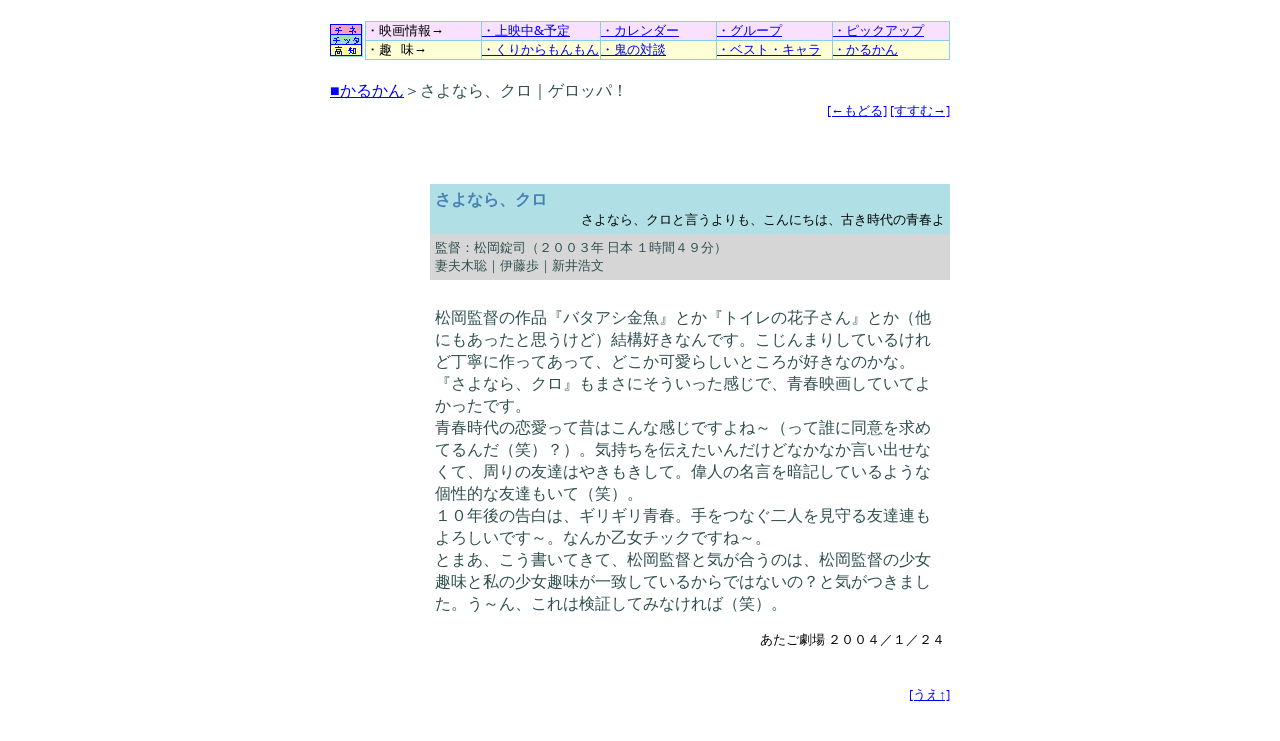

--- FILE ---
content_type: text/html
request_url: https://cc-kochi.xii.jp/jouei01/0401-3kuro.html
body_size: 5486
content:
<html lang="ja">
<head>
<meta http-equiv="Content-Type" content="text/html; charset=Shift_JIS">
<title>さよなら、クロ｜ゲロッパ！</title>
<link rel="shortcut icon" href="../gazou/favi1.ico">
<link rel="stylesheet" href="../cck.css" type="text/css">
</head>
<body>
<div align="center">
<a name="top">&nbsp;</a>
<table height="35" width="620" border="0" cellspacing="0" cellpadding="0">
<tr>
<td rowspan="2"><table height="35" width="35" border="0" cellspacing="0" cellpadding="0">
<tr>
<td align="left"><a href="../index.html"><img src="../gazou/cc-kochi6.gif" alt="ロゴ" width="33" height="33" border="no"></a></td>
</tr>
</table></td>
<td bgcolor="skyblue"><table height="35" width="585" border="0" cellspacing="1" cellpadding="0">
<tr  bgcolor="#f8e0fe" align="left" valign="middle">
<td height="16" width="115">・映画情報→</td>
<td height="16" width="115"><a href="../jouei01/jouei-index.html">・上映中&amp;予定</a></td>
<td height="16" width="115"><a href="../calendar/calendar.html">・カレンダー</a></td>
<td height="16" width="115"><a href="../group/group.html">・グループ</a></td>
<td height="16" width="116"><a href="../special/pickup.html">・ピックアップ</a></td>
</tr>
<tr bgcolor="#fdffd7" align="left" valign="middle">
<td height="16">・趣&nbsp;&nbsp;&nbsp;味→</td>
<td height="16"><a href="../special/toku.html">・くりからもんもん</a></td>
<td height="16"><a href="../taidan/oni.html">・鬼の対談</a></td>
<td height="16"><a href="../special/bestc.html">・ベスト・キャラ</a></td>
<td height="16"><a href="../jouei01/karukan.html">・かるかん</a></td>
</tr></td>
</tr>
</table></td>
</tr>
</table>
<table width="620" border="0" cellspacing="0" cellpadding="0">
<tr>
<td align="left" colspan="2"><img src="../gazou/space.gif" alt="space" width="10" height="20"></td>
</tr>
<tr>
<td width="620" align="left"><div class="text16"><a href="karukan.html">■かるかん</a>＞さよなら、クロ｜ゲロッパ！</div></td>
</tr>
<tr>
<td width="620" align="right"><a href="0401-2africa.html">[←もどる]</a>&nbsp;<a href="0402-1picas.html">[すすむ→]</a></td>
</tr>
</table>
<br><br><br>
<a name="kuro">&nbsp;</a>
<table width="620" border="0" cellspacing="0" cellpadding="5">
<tr>
<td width="90" rowspan="3">&nbsp;</td>　
<td width="510" bgcolor="powderblue"><div class="text16b"><b>さよなら、クロ</b></div><div align="right">さよなら、クロと言うよりも、こんにちは、古き時代の青春よ</div></td>
</tr>
<tr>
<td bgcolor="#d6d6d6"><div class="text12">監督：松岡錠司（２００３年&nbsp;日本&nbsp;１時間４９分）<br>
妻夫木聡｜伊藤歩｜新井浩文</div></td>
</tr>
<tr>
<td><div class="text16"><br>松岡監督の作品『バタアシ金魚』とか『トイレの花子さん』とか（他にもあったと思うけど）結構好きなんです。こじんまりしているけれど丁寧に作ってあって、どこか可愛らしいところが好きなのかな。『さよなら、クロ』もまさにそういった感じで、青春映画していてよかったです。<br>
青春時代の恋愛って昔はこんな感じですよね～（って誰に同意を求めてるんだ（笑）？）。気持ちを伝えたいんだけどなかなか言い出せなくて、周りの友達はやきもきして。偉人の名言を暗記しているような個性的な友達もいて（笑）。<br>
１０年後の告白は、ギリギリ青春。手をつなぐ二人を見守る友達連もよろしいです～。なんか乙女チックですね～。<br>
とまあ、こう書いてきて、松岡監督と気が合うのは、松岡監督の少女趣味と私の少女趣味が一致しているからではないの？と気がつきました。う～ん、これは検証してみなければ（笑）。<br></div><br><div align="right">あたご劇場&nbsp;２００４／１／２４</div></td>
</tr>
</table>
<br><br>
<table width="620" border="0" cellspacing="0" cellpadding="0">
<tr>
<td width="520" align="left">&nbsp;</td>
<td width="100" align="right"><a href="#top">[うえ↑]</a></td>
</tr>
</table>
<br><br><br>
<a name="getup">&nbsp;</a>
<table width="620" border="0" cellspacing="0" cellpadding="5">
<tr>
<td width="90" rowspan="3">&nbsp;</td>　
<td width="510" bgcolor="powderblue"><div class="text16b"><b>ゲロッパ！</b></div><div align="right">ハッタリ映画、ここにあり！</div></td>
</tr>
<tr>
<td bgcolor="#d6d6d6"><div class="text12">Ｇｅｔ&nbsp;ＵＰ<br>監督、脚本：井筒和幸（２００３年&nbsp;日本&nbsp;１時間５７分）<br>西田敏行｜常盤貴子｜山本太郎｜岸部一徳</div></td>
</tr>
<tr>
<td><div class="text16"><br>いや～、西田敏行の独壇場。お馴染みの泣き笑い顔なんだけど、なんべん見ても笑えます。岸部一徳と藤山直美の夫婦役も可笑しかったな～。<br>
子分（弟分）は、親分（兄貴分）が服役する前に、大好きなジェームズ・ブラウンに一目会わせてやりたいと思い、一方親分は生き別れの娘に一目会いたいと思う、二つの人情話が合体したうえに、秘密フィルムの争奪戦が絡むドタバタ喜劇。<br>
人情のあるお話なので、「おとうちゃん」にはホロリとくるし、気分はファミリーな映画でした。<br>
それにしても井筒監督様、ハッタリが上手いから、こういうハッタリの効いた脚本を書けるんですね。マグロ漁船は、いいわ～（笑）。それから、監督は、話し出したら止まらない方ですか？この映画、これで終りかと思ったところが何箇所かありました。もっとスパッと切り上げたら更によかったと思います。<br></div><br><div align="right">あたご劇場&nbsp;２００４／１／２４</div></td>
</tr>
</table>
<br><br>
<table width="620" border="0" cellspacing="0" cellpadding="0">
<tr>
<td width="520" align="left">&nbsp;</td>
<td width="100" align="right"><a href="#top">[うえ↑]</a></td>
</tr>
</table>
<table width="620" border="0" cellspacing="0" cellpadding="0">
<tr align="center" valign="bottom">
<td width="620">｜<a href="../index.html">ホーム</a>｜<a href="../front/sitemap.html">サイトマップ</a>｜<a href="../front/kensaku.html">サイト内検索</a>｜<a href="../front/bow.html#link">リンク自由</a>｜byお茶屋<a href="../front/mail.html">（連絡先）</a>｜</td>
</tr>
</table>
</div>
</body>
</html>

--- FILE ---
content_type: text/css
request_url: https://cc-kochi.xii.jp/cck.css
body_size: 823
content:
<!--
body{margin-top: 5; background-color: white; font-size: small;}
td,th{font-size: small;}
small{line-height: 140%;}
.text12{font-size: small; line-height: 140%; color: darkslategray;}
.text12sm{font-size: small; line-height: 140%; color: salmon;}
.text12b{font-size: small; line-height: 140%; color: steelblue;}
.text16{font-size: medium; line-height: 140%; color: darkslategray;}
.text16hp{font-size: medium; line-height: 140%; color: hotpink;}
.text16b{font-size: medium; line-height: 140%; color: steelblue;}
.text16sm{font-size: medium; line-height: 140%; color:salmon;}
.text20sm{font-size: large; line-height: 140%; color:salmon;}
.text20b{font-size: large; line-height: 140%; color:steelblue;}
a:link{color: #0000FF;}
a:visited{color: #660099;}
img{border: 0}
.put1{
 float: left;
 margin: 10px 20px 10px 4px;
}
.put2{
 float: right;
 margin: 10px 4px 10px 20px;
}
-->